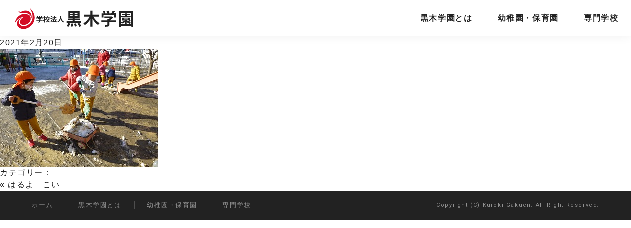

--- FILE ---
content_type: text/html; charset=UTF-8
request_url: https://www.kuroki.ac.jp/blog/1073/p1140157/
body_size: 4059
content:
<!DOCTYPE html>
<html lang="ja" class="no-js">

<head>
	<!-- Google Tag Manager -->
	<script>(function(w,d,s,l,i){w[l]=w[l]||[];w[l].push({'gtm.start':
	new Date().getTime(),event:'gtm.js'});var f=d.getElementsByTagName(s)[0],
	j=d.createElement(s),dl=l!='dataLayer'?'&l='+l:'';j.async=true;j.src=
	'https://www.googletagmanager.com/gtm.js?id='+i+dl;f.parentNode.insertBefore(j,f);
	})(window,document,'script','dataLayer','GTM-NC7DQQM');</script>
	<!-- End Google Tag Manager -->
	
  <meta charset="UTF-8">
  <meta name="viewport" content="width=device-width, initial-scale=1.0">

  <link rel="icon" href="https://www.kuroki.ac.jp/wp-content/themes/kuroki/img/favicon.svg" type="image/svg+xml">
  <link rel="icon alternate" href="https://www.kuroki.ac.jp/wp-content/themes/kuroki/img/favicon_min.png" type="image/png">
  <link rel="apple-touch-icon" href="https://www.kuroki.ac.jp/wp-content/themes/kuroki/img/apple-touch-icon_min.png" sizes="180x180">

  <link rel="stylesheet" href="https://www.kuroki.ac.jp/wp-content/themes/kuroki/js/mmenu/jquery.mmenu.all.css">
  <link rel="stylesheet" href="https://www.kuroki.ac.jp/wp-content/themes/kuroki/webfonts/all.min.css">
  <link rel="stylesheet" href="https://www.kuroki.ac.jp/wp-content/themes/kuroki/css/style.css">

  <link href="https://fonts.googleapis.com/css2?family=Roboto:wght@400;500;700&display=swap" rel="stylesheet">
  <link href="https://fonts.googleapis.com/css2?family=Condiment&display=swap" rel="stylesheet">

  <script src="https://code.jquery.com/jquery-3.5.1.min.js" integrity="sha256-9/aliU8dGd2tb6OSsuzixeV4y/faTqgFtohetphbbj0=" crossorigin="anonymous"></script>

  <title>P1140157</title>
<link rel='dns-prefetch' href='//s.w.org' />
		<script type="text/javascript">
			window._wpemojiSettings = {"baseUrl":"https:\/\/s.w.org\/images\/core\/emoji\/11\/72x72\/","ext":".png","svgUrl":"https:\/\/s.w.org\/images\/core\/emoji\/11\/svg\/","svgExt":".svg","source":{"concatemoji":"https:\/\/www.kuroki.ac.jp\/wp-includes\/js\/wp-emoji-release.min.js?ver=4.9.28"}};
			!function(e,a,t){var n,r,o,i=a.createElement("canvas"),p=i.getContext&&i.getContext("2d");function s(e,t){var a=String.fromCharCode;p.clearRect(0,0,i.width,i.height),p.fillText(a.apply(this,e),0,0);e=i.toDataURL();return p.clearRect(0,0,i.width,i.height),p.fillText(a.apply(this,t),0,0),e===i.toDataURL()}function c(e){var t=a.createElement("script");t.src=e,t.defer=t.type="text/javascript",a.getElementsByTagName("head")[0].appendChild(t)}for(o=Array("flag","emoji"),t.supports={everything:!0,everythingExceptFlag:!0},r=0;r<o.length;r++)t.supports[o[r]]=function(e){if(!p||!p.fillText)return!1;switch(p.textBaseline="top",p.font="600 32px Arial",e){case"flag":return s([55356,56826,55356,56819],[55356,56826,8203,55356,56819])?!1:!s([55356,57332,56128,56423,56128,56418,56128,56421,56128,56430,56128,56423,56128,56447],[55356,57332,8203,56128,56423,8203,56128,56418,8203,56128,56421,8203,56128,56430,8203,56128,56423,8203,56128,56447]);case"emoji":return!s([55358,56760,9792,65039],[55358,56760,8203,9792,65039])}return!1}(o[r]),t.supports.everything=t.supports.everything&&t.supports[o[r]],"flag"!==o[r]&&(t.supports.everythingExceptFlag=t.supports.everythingExceptFlag&&t.supports[o[r]]);t.supports.everythingExceptFlag=t.supports.everythingExceptFlag&&!t.supports.flag,t.DOMReady=!1,t.readyCallback=function(){t.DOMReady=!0},t.supports.everything||(n=function(){t.readyCallback()},a.addEventListener?(a.addEventListener("DOMContentLoaded",n,!1),e.addEventListener("load",n,!1)):(e.attachEvent("onload",n),a.attachEvent("onreadystatechange",function(){"complete"===a.readyState&&t.readyCallback()})),(n=t.source||{}).concatemoji?c(n.concatemoji):n.wpemoji&&n.twemoji&&(c(n.twemoji),c(n.wpemoji)))}(window,document,window._wpemojiSettings);
		</script>
		<style type="text/css">
img.wp-smiley,
img.emoji {
	display: inline !important;
	border: none !important;
	box-shadow: none !important;
	height: 1em !important;
	width: 1em !important;
	margin: 0 .07em !important;
	vertical-align: -0.1em !important;
	background: none !important;
	padding: 0 !important;
}
</style>
<link rel='stylesheet' id='wp-pagenavi-css'  href='https://www.kuroki.ac.jp/wp-content/plugins/wp-pagenavi/pagenavi-css.css?ver=2.70' type='text/css' media='all' />
<link rel='https://api.w.org/' href='https://www.kuroki.ac.jp/wp-json/' />
<link rel="EditURI" type="application/rsd+xml" title="RSD" href="https://www.kuroki.ac.jp/xmlrpc.php?rsd" />
<link rel="wlwmanifest" type="application/wlwmanifest+xml" href="https://www.kuroki.ac.jp/wp-includes/wlwmanifest.xml" /> 
<meta name="generator" content="WordPress 4.9.28" />
<link rel='shortlink' href='https://www.kuroki.ac.jp/?p=1076' />
<link rel="alternate" type="application/json+oembed" href="https://www.kuroki.ac.jp/wp-json/oembed/1.0/embed?url=https%3A%2F%2Fwww.kuroki.ac.jp%2Fblog%2F1073%2Fp1140157%2F" />
<link rel="alternate" type="text/xml+oembed" href="https://www.kuroki.ac.jp/wp-json/oembed/1.0/embed?url=https%3A%2F%2Fwww.kuroki.ac.jp%2Fblog%2F1073%2Fp1140157%2F&#038;format=xml" />
<meta property="og:title" content="P1140157">
<meta property="og:description" content="">
<meta property="og:type" content="article">
<meta property="og:url" content="https://www.kuroki.ac.jp/blog/1073/p1140157/">
<meta property="og:image" content="https://www.kuroki.ac.jp/wp-content/themes/kuroki/img/ogp_img.jpg">
<meta property="og:site_name" content="">
<meta property="og:locale" content="ja_JP">
<!-- Begin Mieruca Embed Code -->
<script type="text/javascript" id="mierucajs">
window.__fid = window.__fid || [];__fid.push([492747605]);
(function() {
function mieruca(){if(typeof window.__fjsld != "undefined") return; window.__fjsld = 1; var fjs = document.createElement('script'); fjs.type = 'text/javascript'; fjs.async = true; fjs.id = "fjssync"; var timestamp = new Date;fjs.src = ('https:' == document.location.protocol ? 'https' : 'http') + '://hm.mieru-ca.com/service/js/mieruca-hm.js?v='+ timestamp.getTime(); var x = document.getElementsByTagName('script')[0]; x.parentNode.insertBefore(fjs, x); };
setTimeout(mieruca, 500); document.readyState != "complete" ? (window.attachEvent ? window.attachEvent("onload", mieruca) : window.addEventListener("load", mieruca, false)) : mieruca();
})();
</script>
<!-- End Mieruca Embed Code -->
</head>

<body class="attachment attachment-template-default single single-attachment postid-1076 attachmentid-1076 attachment-jpeg">
	<!-- Google Tag Manager (noscript) -->
	<noscript><iframe src="https://www.googletagmanager.com/ns.html?id=GTM-NC7DQQM"
	height="0" width="0" style="display:none;visibility:hidden"></iframe></noscript>
	<!-- End Google Tag Manager (noscript) -->
  <div id="wrap">
    <header id="spSiteHeader">
      <div class="flex inner">
        <div class="logo">
          <h1>
            <a href="https://www.kuroki.ac.jp/" class="flex"><img src="https://www.kuroki.ac.jp/wp-content/themes/kuroki/img/logo2.svg" alt="黒木学園"></a>
          </h1>
        </div>
        <a href="#my-menu" id="spNav"></a>
      </div>
    </header>

    <header id="siteHeader" class="fixed">
      <div class="flex">
        <h1>
          <a href="https://www.kuroki.ac.jp/" class="flex"><img src="https://www.kuroki.ac.jp/wp-content/themes/kuroki/img/logo2.svg" alt="黒木学園"></a>
        </h1>
        <nav>

          <ul id="menu-kuroki_menu" class="flex"><li id="menu-item-82" class="menu-item menu-item-type-post_type menu-item-object-page menu-item-82"><a href="https://www.kuroki.ac.jp/about/">黒木学園とは</a></li>
<li id="menu-item-81" class="menu-item menu-item-type-post_type menu-item-object-page menu-item-81"><a href="https://www.kuroki.ac.jp/himawari/">幼稚園・保育園</a></li>
<li id="menu-item-83" class="menu-item menu-item-type-custom menu-item-object-custom menu-item-83"><a href="/ncc/">専門学校</a></li>
</ul>
        </nav>
      </div>
    </header>
	<div id="primary" class="content-area">
		<main id="main" class="site-main" role="main">
					
			<div class="entry">
				<h2><a href="https://www.kuroki.ac.jp/blog/1073/p1140157/">P1140157</a></h2>
				<p class="date">2021年2月20日</p>
				<div class="entry_contnt"><p class="attachment"><a href='https://www.kuroki.ac.jp/wp-content/uploads/2021/02/P1140157.jpg'><img width="320" height="240" src="https://www.kuroki.ac.jp/wp-content/uploads/2021/02/P1140157.jpg" class="attachment-medium size-medium" alt="" /></a></p>
</div>
				<p class="postmetadata">カテゴリー： </p>
			</div>

			<div class="navPage">
				<div class="prev">&laquo; <a href="https://www.kuroki.ac.jp/blog/1073/" rel="prev">はるよ　こい</a></div>
				<div class="next"></div>
			</div>

			 
				</main><!-- .site-main -->
	</div><!-- .content-area -->

    <footer id="siteFooter">
      <div class="flex inner">
        <nav>

          <ul id="menu-kuroki_footer_menu" class="flex"><li id="menu-item-429" class="menu-item menu-item-type-post_type menu-item-object-page menu-item-home menu-item-429"><a href="https://www.kuroki.ac.jp/">ホーム</a></li>
<li id="menu-item-430" class="menu-item menu-item-type-post_type menu-item-object-page menu-item-430"><a href="https://www.kuroki.ac.jp/about/">黒木学園とは</a></li>
<li id="menu-item-431" class="menu-item menu-item-type-post_type menu-item-object-page menu-item-431"><a href="https://www.kuroki.ac.jp/himawari/">幼稚園・保育園</a></li>
<li id="menu-item-432" class="menu-item menu-item-type-custom menu-item-object-custom menu-item-432"><a href="/ncc/">専門学校</a></li>
</ul>
        </nav>
        <small>Copyright (C) Kuroki Gakuen. All Right Reserved.</small>
      </div>
    </footer>

    <nav id="my-menu">

      <ul id="menu-kuroki_sp_menu" class="menu"><li id="menu-item-340" class="menu-item menu-item-type-post_type menu-item-object-page menu-item-home menu-item-340"><a href="https://www.kuroki.ac.jp/">ホーム</a></li>
<li id="menu-item-335" class="menu-item menu-item-type-post_type menu-item-object-page menu-item-has-children menu-item-335"><a href="https://www.kuroki.ac.jp/about/">黒木学園とは</a>
<ul class="sub-menu">
	<li id="menu-item-336" class="menu-item menu-item-type-post_type menu-item-object-page menu-item-336"><a href="https://www.kuroki.ac.jp/about/greeting/">理事長挨拶</a></li>
	<li id="menu-item-337" class="menu-item menu-item-type-post_type menu-item-object-page menu-item-337"><a href="https://www.kuroki.ac.jp/about/concept/">教育コンセプト</a></li>
	<li id="menu-item-338" class="menu-item menu-item-type-post_type menu-item-object-page menu-item-338"><a href="https://www.kuroki.ac.jp/about/overview/">法人概要</a></li>
</ul>
</li>
<li id="menu-item-339" class="menu-item menu-item-type-post_type menu-item-object-page menu-item-339"><a href="https://www.kuroki.ac.jp/himawari/">幼稚園・保育園</a></li>
<li id="menu-item-341" class="menu-item menu-item-type-custom menu-item-object-custom menu-item-341"><a href="http://www.kuroki.ac.jp/ncc/">専門学校</a></li>
</ul>
    </nav>
  </div>
  <!-- /#wrap -->

  <script src="https://www.kuroki.ac.jp/wp-content/themes/kuroki/js/mmenu/jquery.mmenu.min.all.js"></script>
  <script src="https://www.kuroki.ac.jp/wp-content/themes/kuroki/js/common.js"></script>
  <script src="https://www.kuroki.ac.jp/wp-content/themes/kuroki/js/ofi.min.js"></script>

  
<script type='text/javascript' src='https://www.kuroki.ac.jp/wp-includes/js/wp-embed.min.js?ver=4.9.28'></script>

</body>
</html>


--- FILE ---
content_type: text/css
request_url: https://www.kuroki.ac.jp/wp-content/themes/kuroki/css/style.css
body_size: 4730
content:
*,
*::before,
*::after {
  box-sizing: border-box;
}

html,
body,
h1,
h2,
h3,
h4,
h5,
h6,
a,
p,
span,
em,
small,
strong,
sub,
sup,
mark,
del,
ins,
strike,
abbr,
dfn,
blockquote,
q,
cite,
code,
pre,
ol,
ul,
li,
dl,
dt,
dd,
div,
section,
article,
main,
aside,
nav,
header,
hgroup,
footer,
img,
figure,
figcaption,
address,
time,
audio,
video,
canvas,
iframe,
details,
summary,
fieldset,
form,
label,
legend,
table,
caption,
tbody,
tfoot,
thead,
tr,
th,
td {
  margin: 0;
  padding: 0;
  border: 0;
  font-style: normal;
  line-height: 1;
}

body {
  min-height: 100vh;
  scroll-behavior: smooth;
}

h1,
h2,
h3,
h4,
h5,
h6,
a,
p,
li,
dt,
dd,
th,
td,
small,
figcaption,
time {
  line-height: 1.5;
}

img {
  display: block;
}

small,
figcaption,
time {
  display: block;
}

ul,
ol {
  padding: 0;
  list-style: none;
}

a {
  color: inherit;
  text-decoration: none;
}

table {
  border-spacing: 0;
  border-collapse: collapse;
}

hr {
  display: block;
  height: 1px;
  margin: 1em 0;
  padding: 0;
  border: 0;
  border-top: 1px solid #ddd;
}

input,
button,
textarea,
select {
  font: inherit;
}

input:focus,
button:focus,
textarea:focus,
select:focus {
  outline: none;
}

button {
  cursor: pointer;
}

@media screen and (max-width: 1024px) {
  * .pc {
    display: none;
  }
}

@media screen and (min-width: 1025px) {
  * .sp {
    display: none;
  }
}

body {
  font-family: "Yu Gothic", "YuGothic", "Hiragino Sans", "Hiragino Kaku Gothic ProN", Meiryo, sans-serif;
  line-height: 1.5;
  color: #222;
  letter-spacing: 0.1em;
}

@media screen and (min-width: 300px) {
  body {
    font-size: calc(0.875rem + ((1vw - 3px) * 0.2762));
  }
}

@media screen and (min-width: 1025px) {
  body {
    font-size: 16px;
  }
}

h1,
h2,
h3,
h4,
h5,
h6 {
  margin-bottom: 1em;
}

@media screen and (min-width: 300px) {
  h1 {
    font-size: calc(1.5rem + ((1vw - 3px) * 1.2431));
  }
}

@media screen and (min-width: 1025px) {
  h1 {
    font-size: 33px;
  }
}

@media screen and (min-width: 300px) {
  h2 {
    font-size: calc(1.375rem + ((1vw - 3px) * 1.105));
  }
}

@media screen and (min-width: 1025px) {
  h2 {
    font-size: 30px;
  }
}

@media screen and (min-width: 300px) {
  h3 {
    font-size: calc(1.25rem + ((1vw - 3px) * 0.9669));
  }
}

@media screen and (min-width: 1025px) {
  h3 {
    font-size: 27px;
  }
}

@media screen and (min-width: 300px) {
  h4 {
    font-size: calc(1.125rem + ((1vw - 3px) * 0.8287));
  }
}

@media screen and (min-width: 1025px) {
  h4 {
    font-size: 24px;
  }
}

@media screen and (min-width: 300px) {
  h5 {
    font-size: calc(1rem + ((1vw - 3px) * 0.6906));
  }
}

@media screen and (min-width: 1025px) {
  h5 {
    font-size: 21px;
  }
}

@media screen and (min-width: 300px) {
  h6 {
    font-size: calc(1rem + ((1vw - 3px) * 0.2762));
  }
}

@media screen and (min-width: 1025px) {
  h6 {
    font-size: 18px;
  }
}

a {
  transition: all 0.2s linear;
}

img {
  max-width: 100%;
  vertical-align: middle;
}

table {
  width: 100%;
}

th,
td {
  padding: 10px;
  border: 1px solid #ccc;
  text-align: center;
}

th {
  background: #eee;
}

button {
  border: none;
  cursor: pointer;
}

.flex {
  display: flex;
}

.inner {
  width: 90%;
  max-width: 1280px;
  margin: 0 auto;
  line-height: 0;
}

.narrowInner {
  width: 90%;
  max-width: 780px;
  margin: 0 auto;
  line-height: 0;
}

.fitImg {
  height: 100%;
  font-family: "object-fit: cover;";
  -o-object-fit: cover;
  object-fit: cover;
}

.btnRadius {
  display: block;
  margin-top: 1.5em;
}

.btnRadius > * {
  position: relative;
  display: inline-block;
  padding: 1.5em 3.5em;
  border-radius: 5em;
  background: #222;
  font-weight: bold;
  line-height: 1;
  transition: all 0.2s linear;
}

.btnRadius > *:hover {
  background: #d30d25;
  color: #fff;
}

.btnRadius > *:hover::before {
  right: 1em;
  border-left-color: #fff;
}

.btnRadius > *::before {
  position: absolute;
  top: calc(50% - 4px);
  right: 1.5em;
  width: 0;
  height: 0;
  border: 3px solid transparent;
  border-left: 5px solid #d30d25;
  content: "";
  transition: all 0.2s linear;
}

.btnRadius.wt > * {
  background: #fff;
}

.btnRadius.wt > *:hover {
  background: #d30d25;
  color: #fff;
}

.btnRadius.wt > *:hover::before {
  border-left-color: #fff;
}

.btnRadius.wt > *::before {
  border-left-color: #222;
}

.btnRadius.red > * {
  background: #d30d25;
  color: #fff;
}

.btnRadius.red > *:hover {
  background: #222;
  color: #fff;
}

.btnRadius.red > *:hover::before {
  border-left-color: #fff;
}

.btnRadius.red > *::before {
  border-left-color: #fff;
}

.consecutiveBlock + .consecutiveBlock {
  margin-top: 4em;
}

@media screen and (max-width: 600px) {
  .consecutiveBlock + .consecutiveBlock {
    margin-top: 2em;
  }
}

.red {
  color: #d30d25;
}

@media screen and (max-width: 1024px) {
  #spSiteHeader {
    position: fixed;
    z-index: 999999;
    top: 0;
    left: 0;
    width: 100%;
    height: 50px;
    border-bottom: 1px solid #eee;
    background: #fff;
  }
  #spSiteHeader .flex {
    height: 100%;
    justify-content: space-between;
    align-items: center;
  }
  #spSiteHeader .logo {
    display: block;
    line-height: 1;
  }
  #spSiteHeader .logo img {
    display: block;
    width: 150px;
  }
  #spSiteHeader h1 {
    margin-bottom: 0;
  }
  #spNav {
    position: relative;
    display: block;
    width: calc(25px + 3vw);
    height: 35px;
  }
  #spNav::before {
    position: absolute;
    top: 17px;
    right: 0;
    width: 25px;
    height: 2px;
    background: #d30d25;
    content: "";
  }
  #spNav::after {
    position: absolute;
    top: 9px;
    right: 0;
    width: 25px;
    height: 18px;
    border-top: 2px solid #d30d25;
    border-bottom: 2px solid #d30d25;
    content: "";
  }
  #my-menu {
    background: #222;
  }
  #my-menu .mm-title {
    font-size: 14px;
  }
  #siteHeader {
    display: none;
  }
  .my-menu-close {
    position: absolute;
    top: 10px;
    right: 16px;
    width: 20px;
    height: 20px;
    background: transparent;
  }
  .my-menu-close::before, .my-menu-close::after {
    position: absolute;
    top: 50%;
    left: 0;
    display: block;
    width: 100%;
    height: 1px;
    background: #fff;
    content: "";
  }
  .my-menu-close::before {
    transform: rotate(45deg);
  }
  .my-menu-close::after {
    transform: rotate(-45deg);
  }
}

@media screen and (max-width: 1024px) {
  main {
    padding-top: 50px;
  }
}

@media screen and (min-width: 1025px) {
  #spSiteHeader {
    display: none;
  }
  #siteHeader {
    position: fixed;
    z-index: 99999;
    top: 0;
    width: 100%;
    transition: all 0.2s linear;
  }
  #siteHeader > .flex {
    justify-content: space-between;
    align-items: center;
  }
  #siteHeader h1 {
    width: 22vw;
    margin-bottom: 0;
    padding: 0 2vw;
    transition: all 0.2s linear;
  }
  #siteHeader h1 a {
    height: 100%;
    text-align: center;
    justify-content: center;
    align-items: center;
  }
  #siteHeader h1 a:hover {
    opacity: 0.7;
  }
  #siteHeader h1 img {
    width: 240px;
  }
  #siteHeader li a {
    position: relative;
    display: block;
    overflow: hidden;
    margin: 0 2vw;
    padding: 25px 0;
    font-weight: bold;
    color: #fff;
  }
  #siteHeader li a:hover::before {
    bottom: 0;
  }
  #siteHeader li a::before {
    position: absolute;
    bottom: -4px;
    left: 0;
    width: 100%;
    height: 4px;
    background: #d30d25;
    content: "";
    transition: all 0.2s linear;
  }
  #siteHeader .current_page_item a::before,
  #siteHeader .current-page-ancestor a::before {
    bottom: 0;
  }
  #siteHeader.fixed {
    background: #fff;
    box-shadow: 0 0 20px rgba(0, 0, 0, 0.06);
  }
  #siteHeader.fixed h1 {
    width: 300px;
  }
  #siteHeader.fixed li a {
    color: #222;
  }
}

#siteFooter {
  background: #222;
}

#siteFooter * {
  color: rgba(255, 255, 255, 0.5);
}

#siteFooter > .flex {
  justify-content: space-between;
  align-items: center;
}

@media screen and (max-width: 1024px) {
  #siteFooter > .flex {
    flex-direction: column;
    padding-bottom: 20px;
  }
}

@media screen and (max-width: 600px) {
  #siteFooter ul {
    flex-direction: column;
    padding: 15px 0;
    align-items: center;
  }
}

#siteFooter li + li {
  position: relative;
  margin-left: 4vw;
}

@media screen and (max-width: 600px) {
  #siteFooter li + li {
    margin-left: 0;
  }
}

#siteFooter li + li::before {
  position: absolute;
  top: calc(50% - 8px);
  left: -2vw;
  width: 1px;
  height: 16px;
  background: rgba(255, 255, 255, 0.2);
  content: "";
}

@media screen and (max-width: 600px) {
  #siteFooter li + li::before {
    display: none;
  }
}

#siteFooter a {
  display: block;
  padding: 20px 0;
  font-size: 13px;
}

@media screen and (max-width: 600px) {
  #siteFooter a {
    padding: 5px 0;
  }
}

#siteFooter a:hover {
  color: #fff;
}

#siteFooter small {
  font-family: "Roboto", sans-serif;
  font-size: 11px;
}

#hero {
  position: relative;
  align-items: center;
}

#hero::before {
  position: absolute;
  top: 0;
  right: 0;
  width: 76vw;
  height: calc(100% + 1vw);
  background: #eee;
  content: "";
}

#hero .catch span,
#hero .catchOverlay span {
  display: block;
}

#hero .catch {
  position: relative;
  z-index: 1;
  width: 30vw;
  padding-left: 2vw;
}

#hero .catch h2 {
  width: 50vw;
  margin-bottom: 0;
}

@media screen and (max-width: 768px) {
  #hero .catch h2 {
    width: 72vw;
  }
}

#hero .en {
  font-family: "Condiment", cursive;
  font-size: 7vw;
  color: rgba(238, 238, 238, 0.7);
  transform: rotate(-10deg);
}

@media screen and (max-width: 768px) {
  #hero .en {
    font-size: 8vw;
  }
}

#hero .ja {
  position: relative;
  font-size: 2vw;
  font-weight: bold;
  line-height: 1.75;
  letter-spacing: 0.2em;
}

@media screen and (max-width: 768px) {
  #hero .ja {
    font-size: 4vw;
  }
}

#hero .img {
  position: relative;
  width: 78vw;
  height: 46.66vw;
  margin-left: -8vw;
  background: #000;
}

#hero img {
  width: 100%;
  opacity: 0.7;
}

#hero .catchOverlay {
  position: absolute;
  z-index: 1;
  top: 0;
  left: 0;
  overflow: hidden;
  width: 100%;
  height: 100%;
  align-items: center;
}

#hero .catchOverlay div {
  position: absolute;
  left: -20vw;
  width: 50vw;
}

@media screen and (max-width: 768px) {
  #hero .catchOverlay div {
    width: 72vw;
  }
}

#hero .catchOverlay .en {
  opacity: 0;
}

#hero .catchOverlay .ja {
  color: #fff;
}

#about {
  position: relative;
  margin-top: 10rem;
  background: #1a1414;
}

@media screen and (max-width: 1024px) {
  #about {
    margin-top: 5rem;
  }
}

@media screen and (max-width: 600px) {
  #about {
    flex-direction: column;
    margin-top: 3.33333rem;
  }
}

#about .video {
  position: absolute;
  top: 0;
  left: 0;
  overflow: hidden;
  width: 100%;
  height: 100%;
  opacity: 0.3;
}

#about .video::before {
  position: absolute;
  top: 0;
  left: 0;
  width: 100%;
  height: 100%;
  background: url(../img/hero_bg.svg);
  background-size: 2px;
  content: "";
}

#about video {
  width: 100%;
}

@media screen and (max-width: 768px) {
  #about video {
    width: auto;
    height: 100%;
  }
}

#about header {
  position: relative;
  width: 300px;
  height: 300px;
  padding-left: 2vw;
}

@media screen and (max-width: 768px) {
  #about header {
    width: 180px;
    height: 180px;
  }
}

@media screen and (max-width: 414px) {
  #about header {
    margin-left: 0;
  }
}

#about header::before {
  position: absolute;
  top: 0;
  left: 0;
  width: 100%;
  height: 100%;
  background: url(../img/triangle.svg) no-repeat top left;
  background-size: auto 100%;
  content: "";
}

#about .en {
  display: block;
  font-family: "Condiment", cursive;
  font-size: 7vw;
  color: rgba(204, 204, 204, 0.5);
  transform: rotate(-10deg);
}

@media screen and (max-width: 768px) {
  #about .en {
    font-size: 8vw;
  }
}

#about h3 {
  position: relative;
  margin-top: 20px;
  font-size: 1.5em;
  color: #fff;
}

@media screen and (max-width: 600px) {
  #about h3 {
    margin-left: 5%;
    font-size: 1.2em;
  }
}

#about .tx {
  position: relative;
  flex-direction: column;
  width: calc(100% - 300px);
  padding: 4vw;
  padding-left: 4vw;
}

@media screen and (max-width: 768px) {
  #about .tx {
    width: calc(100% - 180px);
  }
}

@media screen and (max-width: 600px) {
  #about .tx {
    width: 90%;
    margin: -60px auto 0;
    padding: 0;
  }
}

#about .tx p {
  width: 100%;
  max-width: 840px;
  line-height: 2.5;
  color: #fff;
}

#about .btnRadius {
  width: 100%;
  max-width: 840px;
  margin-top: 2vw;
  text-align: right;
}

@media screen and (max-width: 600px) {
  #about .btnRadius {
    margin: 5vw 0 10vw;
  }
}

#contents {
  position: relative;
  margin-top: 10rem;
  padding-bottom: 10rem;
}

@media screen and (max-width: 1024px) {
  #contents {
    margin-top: 5rem;
    padding-bottom: 5rem;
  }
}

@media screen and (max-width: 600px) {
  #contents {
    margin-top: 3.33333rem;
    padding-bottom: 3.33333rem;
  }
}

#contents::before {
  position: absolute;
  bottom: 0;
  left: 0;
  width: 100%;
  height: 75%;
  background: #bbb url(../img/border.svg);
  background-size: 16px;
  content: "";
}

#contents ul {
  width: 62vw;
  margin: 0 auto;
  justify-content: space-between;
}

#contents ul:hover li a img {
  opacity: 0.3;
}

#contents ul li a:hover img {
  opacity: 1;
}

@media screen and (max-width: 768px) {
  #contents ul {
    width: 100%;
    justify-content: center;
  }
}

@media screen and (max-width: 600px) {
  #contents ul {
    flex-direction: column;
    align-items: center;
  }
}

#contents li {
  position: relative;
  width: 30vw;
}

@media screen and (max-width: 768px) {
  #contents li {
    width: 45vw;
    min-width: 240px;
    margin: 0 1vw;
  }
}

#contents a {
  flex-direction: column;
  align-items: center;
}

#contents a:hover .img {
  box-shadow: 0 1vw 4vw rgba(0, 0, 0, 0.3);
}

#contents a:hover img {
  transform: scale(1.1);
}

#contents a:hover h3 {
  background: #d30d25;
  color: #fff;
}

#contents .img {
  overflow: hidden;
  height: 30vw;
  background: #1a1414;
  transition: all 0.2s linear;
}

@media screen and (max-width: 768px) {
  #contents .img {
    height: 45vw;
    min-height: 240px;
  }
}

#contents img {
  transition: all 0.2s linear;
}

#contents h3 {
  position: relative;
  display: inline-block;
  margin-top: -2em;
  padding: 0 4vw;
  border-radius: 4em;
  background: #fff;
  font-size: 1.15em;
  line-height: 4em;
  transition: all 0.2s linear;
}

@media screen and (max-width: 600px) {
  #contents h3 {
    font-size: 1em;
  }
}

.pageMain {
  padding-top: 74px;
}

@media screen and (max-width: 1024px) {
  .pageMain {
    padding-top: 50px;
  }
}

.pageHeader {
  position: relative;
  overflow: hidden;
  flex-direction: column;
  text-align: center;
  align-items: center;
  justify-content: center;
}

.pageHeader .img {
  position: absolute;
  width: 100%;
  background: #000;
}

.pageHeader img {
  width: 100%;
  opacity: 0.5;
}

.pageHeader h2 {
  position: relative;
  margin-bottom: 0;
  padding: 10vw 0;
  font-weight: 500;
  color: #fff;
}

.pageHeader span {
  display: block;
}

.pageHeader .serifEn {
  margin-top: 1em;
  font-family: "Roboto", sans-serif;
  font-size: 0.5em;
  font-weight: 400;
}

.breadcrumbs {
  padding: 1em 0;
}

.breadcrumbs .flex {
  align-items: center;
  flex-wrap: wrap;
}

.breadcrumbs .flex * {
  display: block;
}

.breadcrumbs .flex > span {
  font-size: 0.8em;
}

.breadcrumbs a,
.breadcrumbs .current-item {
  padding: 0.5em 0;
}

.breadcrumbs a {
  position: relative;
  padding-right: 2em;
  color: #888;
}

.breadcrumbs a:hover {
  color: #d30d25;
}

.breadcrumbs a::before {
  position: absolute;
  top: calc(50% - 2.5px);
  right: 1em;
  width: 4px;
  height: 4px;
  border-top: 1px solid #888;
  border-right: 1px solid #888;
  content: "";
  transform: rotate(45deg);
}

.childLists {
  width: 90%;
  max-width: 1500px;
  margin: 3vw auto 0;
  justify-content: space-between;
}

.childLists:hover li a img {
  opacity: 0.3;
}

.childLists li a:hover img {
  opacity: 1;
}

@media screen and (max-width: 414px) {
  .childLists {
    flex-direction: column;
    align-items: center;
  }
}

.childLists li {
  position: relative;
  width: 29vw;
  max-width: 480px;
  margin-bottom: 1.5vw;
}

@media screen and (max-width: 414px) {
  .childLists li {
    width: 85vw;
    max-width: 180px;
    margin-bottom: 5vw;
  }
}

.childLists a {
  align-items: center;
  justify-content: center;
}

.childLists a:hover .img {
  box-shadow: 0 1vw 4vw rgba(0, 0, 0, 0.3);
}

.childLists a:hover img {
  transform: scale(1.1);
}

.childLists a:hover h3 {
  background: #d30d25;
  color: #fff;
}

.childLists .img {
  overflow: hidden;
  height: 29vw;
  max-height: 480px;
  background: #1a1414;
  transition: all 0.2s linear;
}

@media screen and (max-width: 414px) {
  .childLists .img {
    height: 85vw;
    max-height: 180px;
  }
}

.childLists img {
  transition: all 0.2s linear;
}

.childLists h3 {
  position: absolute;
  display: inline-block;
  padding: 0 4vw;
  border-radius: 4em;
  background: #fff;
  font-size: 1.15em;
  line-height: 4em;
  transition: all 0.2s linear;
}

@media screen and (max-width: 600px) {
  .childLists h3 {
    padding: 0 2vw;
    font-size: 0.9em;
    line-height: 3em;
  }
}

@media screen and (max-width: 414px) {
  .childLists h3 {
    padding: 0 1em;
    font-size: 1em;
  }
}

article {
  padding-top: 5rem;
}

@media screen and (max-width: 600px) {
  article {
    padding-top: 2.5rem;
  }
}

.sec {
  padding-bottom: 5rem;
}

@media screen and (max-width: 600px) {
  .sec {
    padding-bottom: 2.5rem;
  }
}

.sec p {
  line-height: 2;
}

.underlineTitle {
  position: relative;
  margin-bottom: 1.5em;
  padding-bottom: 1em;
  text-align: center;
}

@media screen and (max-width: 600px) {
  .underlineTitle {
    margin-bottom: 1em;
  }
}

.underlineTitle::before {
  position: absolute;
  bottom: 0;
  left: calc(50% - 20px);
  width: 40px;
  height: 4px;
  background: #d30d25;
  content: "";
}

.table dl {
  display: flex;
}

.table dt,
.table dd {
  padding: 2em 0;
}

@media screen and (max-width: 600px) {
  .table dt,
  .table dd {
    padding: 1em 0;
  }
}

.table dt {
  width: 10em;
  margin-right: 3em;
  border-bottom: 1px solid #222;
  font-weight: 700;
}

@media screen and (max-width: 600px) {
  .table dt {
    width: 6em;
    margin-right: 1em;
  }
}

.table dd {
  border-bottom: 1px solid #ccc;
  flex: 1;
}

.pageMenus {
  margin-bottom: 5rem;
}

.pageMenus ul {
  padding: 1em;
  border-radius: 300px;
  background: #222;
  justify-content: center;
  flex-wrap: wrap;
}

@media screen and (max-width: 1024px) {
  .pageMenus ul {
    padding: 0.5em 0 0.25em;
  }
}

@media screen and (max-width: 1024px) {
  .pageMenus li {
    margin-bottom: 0.25em;
  }
}

.pageMenus a {
  display: block;
  margin: 0 0.5em;
  padding: 1em 2em;
  border-radius: 300px;
  background: #222;
  font-weight: 700;
  color: #fff;
}

@media screen and (max-width: 1024px) {
  .pageMenus a {
    margin: 0 0.25em;
    padding: 0.5em 1em;
  }
}

.pageMenus a:hover {
  background: #fff;
  color: #d30d25;
}

.pageMenus .current_page_item a {
  background: #fff;
  color: #d30d25;
}

#greetingContents section p + p {
  margin-top: 2em;
}

#errorHeader {
  background: #f7f7f7;
}

#errorHeader h2 {
  padding: 5vw 0;
  color: #222;
}

#errorContents {
  padding-bottom: 5rem;
  text-align: center;
}

#aboutMain {
  padding-bottom: 3vw;
  background: rgba(211, 13, 37, 0.05) url(../img/border_red.svg);
  background-size: 16px;
}
/*# sourceMappingURL=style.css.map */
